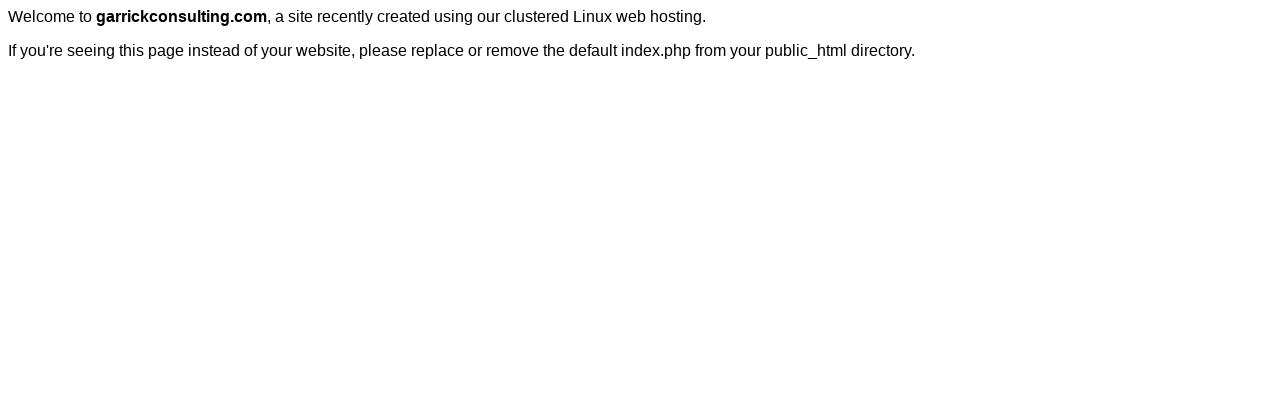

--- FILE ---
content_type: text/html; charset=UTF-8
request_url: http://garrickconsulting.com/
body_size: 264
content:
<title>garrickconsulting.com is currently under construction</title>
<font face="tahoma, arial, helvetica, sans-serif">
<p>Welcome to <strong>garrickconsulting.com</strong>, a site recently created using our clustered Linux web hosting.</p>
<p>If you're seeing this page instead of your website, please replace or remove the default index.php from your public_html directory.</p>
</font>
